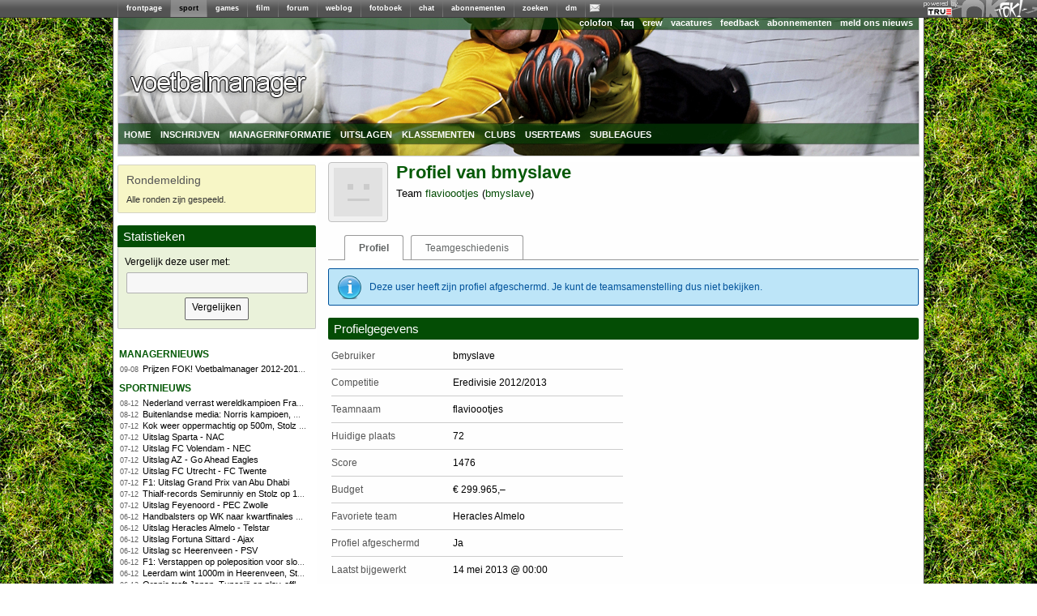

--- FILE ---
content_type: text/html; charset=utf-8
request_url: https://managers.fok.nl/voetbal/2012-2013/profile/id/125525
body_size: 7733
content:
<!DOCTYPE html PUBLIC "-//W3C//DTD XHTML 1.0 Transitional//EN" "http://www.w3.org/TR/xhtml1/DTD/xhtml1-transitional.dtd"><html xmlns="https://www.w3.org/1999/xhtml" xml:lang="nl">
<head>
	<meta http-equiv="Content-Type" content="text/html; charset=utf-8" />
	<meta name="description" content="Speel mee met de Eredivisie 2012/2013 competitie. Laat zien dat jij het beste team kunt samenstellen en maak kans op leuke prijzen.">
  	<title>FOK!Voetbalmanager / Profiel van bmyslave</title>
  	<link rel="SHORTCUT ICON" href="https://i.fokzine.net/templates/forum2009/i/favicon.ico" />
	<link href="https://i.fokzine.net/fp/fp2009/s/min.css?202512091" media="screen" rel="stylesheet" type="text/css" />
<link href="https://i.fokzine.net/fp/fp2009/s/fp2012.css?202512091" media="screen" rel="stylesheet" type="text/css" />
<link href="https://i.fokzine.net/managers/css/jquery.qtip.min.css?202512091" media="screen" rel="stylesheet" type="text/css" />
<link href="https://i.fokzine.net/managers/css/manager.css?202512091" media="screen" rel="stylesheet" type="text/css" />
<link href="https://i.fokzine.net/managers/css/voetbal.css?202512091" media="screen" rel="stylesheet" type="text/css" />
<link href="https://i.fokzine.net/managers/css/prompt.css?202512091" media="screen" rel="stylesheet" type="text/css" /><link rel="stylesheet" href="https://i.fokzine.net/managers/css/jquery-ui.min.css" type="text/css" media="screen" />

<script type="text/javascript" src="https://i.fokzine.net/managers/js/jquery.min.js"></script>
<script type="text/javascript" src="https://i.fokzine.net/managers/js/jquery-ui.min.js"></script>
<script type="text/javascript" src="https://i.fokzine.net/managers/js/jquery-impromptu.min.js?202512091"></script>
<script type="text/javascript" src="https://i.fokzine.net/managers/js/jquery.qtip.min.js?202512091"></script>

<script type="text/javascript" src="https://i.fokzine.net/managers/js/flot/jquery.flot.js"></script>
<!--[if lte IE 8]><script type="text/javascript" src="https://i.fokzine.net/managers/js/flot/excanvas.min.js"></script><![endif]-->
    <script type="text/javascript" src="https://i.fokzine.net/managers/js/manager.js?202512091"></script>
    <script type="text/javascript">
	var BASE_URL = 'http://managers.fok.nl';
	var BASE_DIR = '/voetbal/2012-2013';
	
	$.fn.qtip.defaults.position.my = 'bottom center';
	$.fn.qtip.defaults.position.at = 'top center';
	$.fn.qtip.defaults.style.classes = 'ui-tooltip-light ui-tooltip-shadow';
    </script>
</head>
<body>
<div style="width:100%;background:#606060 url(http://i.fokzine.net/fok/bar/swtb_dark.png);border-bottom:solid 1px #3c3c3c;height:21px;" id="navbar" class="navbar" ><div style="width:100%;height:21px;background:transparent url(http://i.fokzine.net/fok/bar/swtb_sign.png) no-repeat top right;text-align:center;"><table border="0" cellspacing="0" cellpadding="0" style="margin:0 auto;;border:none;background:transparent;border-collapse:collapse;height:21px;overflow:none;width:990px"><tr><td style="padding:0px;"><img height="21" alt="|" src="http://i.fokzine.net/fok/bar/swtb_sep.png" width="1" /></td><td style="padding:0px 10px;;" id="navbar-frontpage"><a  rel="ext" style="color:#ffffff;font-family:Tahoma,sans-serif;font-size:9px;font-weight:bold;text-decoration:none" href="http://frontpage.fok.nl">frontpage</a></td><td style="padding:0px;"><img height="21" alt="|" src="http://i.fokzine.net/fok/bar/swtb_sep.png" width="1" /></td><td style="padding:0px 10px;background-image:url(http://i.fokzine.net/fok/bar/swtb_light.png);" id="navbar-sport"><a  style="color:#000000;font-family:Tahoma,sans-serif;font-size:9px;font-weight:bold;text-decoration:none" href="http://sport.fok.nl">sport</a></td><td style="padding:0px;"><img height="21" alt="|" src="http://i.fokzine.net/fok/bar/swtb_sep.png" width="1" /></td><td style="padding:0px 10px;;" id="navbar-games"><a  rel="ext" style="color:#ffffff;font-family:Tahoma,sans-serif;font-size:9px;font-weight:bold;text-decoration:none" href="http://games.fok.nl">games</a></td><td style="padding:0px;"><img height="21" alt="|" src="http://i.fokzine.net/fok/bar/swtb_sep.png" width="1" /></td><td style="padding:0px 10px;;" id="navbar-film"><a  rel="ext" style="color:#ffffff;font-family:Tahoma,sans-serif;font-size:9px;font-weight:bold;text-decoration:none" href="http://film.fok.nl">film</a></td><td style="padding:0px;"><img height="21" alt="|" src="http://i.fokzine.net/fok/bar/swtb_sep.png" width="1" /></td><td style="padding:0px 10px;;" id="navbar-forum"><a  rel="ext" style="color:#ffffff;font-family:Tahoma,sans-serif;font-size:9px;font-weight:bold;text-decoration:none" href="http://forum.fok.nl">forum</a></td><td style="padding:0px;"><img height="21" alt="|" src="http://i.fokzine.net/fok/bar/swtb_sep.png" width="1" /></td><td style="padding:0px 10px;;" id="navbar-weblog"><a  rel="ext" style="color:#ffffff;font-family:Tahoma,sans-serif;font-size:9px;font-weight:bold;text-decoration:none" href="http://weblog.fok.nl">weblog</a></td><td style="padding:0px;"><img height="21" alt="|" src="http://i.fokzine.net/fok/bar/swtb_sep.png" width="1" /></td><td style="padding:0px 10px;;" id="navbar-fotoboek"><a  rel="ext" style="color:#ffffff;font-family:Tahoma,sans-serif;font-size:9px;font-weight:bold;text-decoration:none" href="http://fotoboek.fok.nl">fotoboek</a></td><td style="padding:0px;"><img height="21" alt="|" src="http://i.fokzine.net/fok/bar/swtb_sep.png" width="1" /></td><td style="padding:0px 10px;;" id="navbar-chat"><a  rel="ext" style="color:#ffffff;font-family:Tahoma,sans-serif;font-size:9px;font-weight:bold;text-decoration:none" href="http://irc.fok.nl">chat</a></td><td style="padding:0px;"><img height="21" alt="|" src="http://i.fokzine.net/fok/bar/swtb_sep.png" width="1" /></td><td style="padding:0px 10px;;" id="navbar-abonnementen"><a  rel="ext" style="color:#ffffff;font-family:Tahoma,sans-serif;font-size:9px;font-weight:bold;text-decoration:none" href="http://shop.fok.nl">abonnementen</a></td><td style="padding:0px;"><img height="21" alt="|" src="http://i.fokzine.net/fok/bar/swtb_sep.png" width="1" /></td><td style="padding:0px 10px;;" id="navbar-zoeken"><a  rel="ext" style="color:#ffffff;font-family:Tahoma,sans-serif;font-size:9px;font-weight:bold;text-decoration:none" href="http://zoeken.fok.nl">zoeken</a></td><td style="padding:0px;"><img height="21" alt="|" src="http://i.fokzine.net/fok/bar/swtb_sep.png" width="1" /></td><td style="padding:0px 10px;;" id="navbar-dm"><a  rel="ext" style="color:#ffffff;font-family:Tahoma,sans-serif;font-size:9px;font-weight:bold;text-decoration:none" href="http://dm.fok.nl">dm</a></td><td style="padding:0px;"><img height="21" alt="|" src="http://i.fokzine.net/fok/bar/swtb_sep.png" width="1" /></td><td style="padding:0px 10px;;" id="navbar-pm"><a  rel="ext" style="color:#ffffff;font-family:Tahoma,sans-serif;font-size:9px;font-weight:bold;text-decoration:none" href="http://messages.fok.nl">
<span style="padding-left:10px;position:relative;" id="pm_icon"><img border="0" style="position:absolute;left:-5px;top:0;" src="http://i.fokzine.net/pm_media/swtb_no_pm.png" alt="(0)" title="Er zijn geen ongelezen berichten"/>&nbsp;</span></a></td><td style="padding:0px;"><img height="21" alt="|" src="http://i.fokzine.net/fok/bar/swtb_sep.png" width="1" /></td><td style="width:100%;">&nbsp;</td></tr></table></div><div style="position:absolute;top:1px;right:98px;"><a href="http://www.true.nl/webhosting/dedicated-server/" title="Dedicated server" rel="external"><img src="http://i.fokzine.net/core/i/true_small_topbar.png" width="42" height="18" alt="Dedicated server" title="FOK! wordt gehost op een dedicated server bij True" style="border:0;"><span style="display:block;height:0;width:0;text-indent:-99999px;overflow:hidden;">Dedicated server</span></a></div></div>
<div id="pageholder">
	<div id="centerfier" >
        <div id="container">
            <div id="top_holder">
            	<div id="top_edge">
            		                    <ul id="top_right_menu">
                        <li><a href="https://sport.fok.nl/page/colofon">colofon</a></li>
                        <li><a href="https://sport.fok.nl/faq">faq</a></li>
                        <li><a href="https://sport.fok.nl/crew">crew</a></li>
                        <li><a href="https://sport.fok.nl/page/vacatures">vacatures</a></li>
                        <li><a href="https://messages.fok.nl/compose.php?to=FOKmanagers">feedback</a></li>
                        <li><a href="https://www.fok.nl/shop/abonnementen.php">abonnementen</a></li>
			<li><a href="https://sport.fok.nl/submit/form">meld ons nieuws</a></li>
                    </ul>
                </div>
                <a id="adlink" href=""><img src="https://i.fokzine.net/fp/fp2009/i/transp.gif" /></a>
                <ul class="dropdown" id="top_bottom_menu">
                    <li><a href="/voetbal/2012-2013" title="index">home</a>
                        <ul>
                            <li><a href="/archive">manageroverzicht</a></li>
                        </ul>
                    </li>
                                        <li><a href="/voetbal/2012-2013/aanmelden">inschrijven</a></li>
                            			<li><a href="/voetbal/2012-2013/speluitleg">managerinformatie</a>
        				<ul>
        					<li><a href="/voetbal/2012-2013/speluitleg">speluitleg</a></li>
        					<li><a href="/voetbal/2012-2013/puntentelling">puntentelling</a></li>
							<li><a href="/voetbal/2012-2013/ronden">ronden</a></li>
                                    					<li><a href="/voetbal/2012-2013/prijzen">prijzen</a></li>
                                    					<li><a href="/voetbal/2012-2013/faq">FAQ</a></li>
        					<li><a href="/voetbal/2012-2013/regels">regels</a></li>
        					<li><a href="/voetbal/2012-2013/policy">policy</a></li>
        				</ul>
        			</li>
        			        			<li><a href="/voetbal/2012-2013/uitslag">uitslagen</a>
        				<ul>
        					<li><a href="/voetbal/2012-2013/uitslag">uitslagen</a></li>
        					<li><a href="/voetbal/2012-2013/statistieken/klassement/type/team">scoreoverzicht spelers</a></li>
        				</ul>
        			</li>
        			<li><a href="/voetbal/2012-2013/statistieken/klassement/type/userteam">klassementen</a>
        				<ul>
							<li><a href="/voetbal/2012-2013/statistieken/klassement/type/userteam">userteams</a></li>
							<li><a href="/voetbal/2012-2013/statistieken/klassement/type/subleague">subleagues</a></li>
        				</ul>
        			</li>
        			<li><a href="/voetbal/2012-2013/teams">clubs</a></li>
        			<li><a href="/voetbal/2012-2013/userteams">userteams</a></li>
        			<li><a href="/voetbal/2012-2013/subleagues">subleagues</a>
        				<ul>
        					<li><a href="/voetbal/2012-2013/subleagues">overzicht</a></li>
        					        				</ul>
        			</li>
        			                </ul>
            </div>
            <div id="tracker_left">
<div class="tracker_msg">
    <h1>Rondemelding</h1>
    <div>Alle ronden zijn gespeeld.</div>
</div><div class="page_index_header box_header"><h1>Statistieken</h1></div>
<div class="page_index_center box" id="searchbox">
<form action="https://managers.fok.nl/voetbal/2012-2013/compare/search/type/user/" method="post">
    <p>Vergelijk deze user met:</p>
    <input type="text" size="33" name="search" class="search autocomplete">
    <input type="submit" value="Vergelijken">
<input type="hidden" name="ids[]" value="125525">    
</form>
<script type="text/javascript">
var searchCache = {},lastXhr;
$("#searchbox .autocomplete").autocomplete({
	minLength: 2,
	source: function(request, response) {
		var term = request.term;
		if (term in searchCache) {
			response(searchCache[term]);
			return;
		}

		lastXhr = $.getJSON("http://managers.fok.nl/voetbal/2012-2013/compare/ajax/type/user/", request, function( data, status, xhr) {
			searchCache[term] = data;
			if (xhr === lastXhr) {
				response(data);
			}
		});
	}
});
</script>
</div>
                <ul class="draglist">          
                    <li id="li1_1">
    <div id="ut_managernieuws" class="updatetrackers_tracker">
        <div class="menu_title_left">
            <a class="ut_title" href="http://sport.fok.nl/nieuws/list">managernieuws</a>
            <span class="resize" id="resize_managernieuws" style="margin-top:4px">
                                            </span>
        </div>
        <div class="trackerBlockBG">
                	<span id="nieuws_hl_0" class="resizeable">
                <span class="trackerItems">
                    <span class="trackerTime">09-08</span>&nbsp;&nbsp;
                    <a class="aTracker" href="/voetbal/2012-2013/index/managernews/compid/18/postid/115" title="Prijzen FOK! Voetbalmanager 2012-2013 al bekend. ">Prijzen FOK! Voetbalmanager 2012-2013 al bekend. </a>
                </span>

                <br class="trackerItems" />
            </span>
                </div>
    </div>
</li><li id="li1_2">
    <div id="ut_sportnieuws" class="updatetrackers_tracker">
        <div class="menu_title_left">
            <a class="ut_title" href="http://sport.fok.nl/nieuws/list">sportnieuws</a>
            <span class="resize" id="resize_sportnieuws" style="margin-top:4px">
                                                <a href="http://rss.fok.nl/feeds/sport" target="_blank"><img src="http://i.fokzine.net/fp/fp2009/i/rsssmall.png" alt="rss" title="rss-feed van deze headlines"></a>
                            </span>
        </div>
        <div class="trackerBlockBG">
                	<span id="nieuws_hl_0" class="resizeable">
                <span class="trackerItems">
                    <span class="trackerTime">08-12</span>&nbsp;&nbsp;
                    <a class="aTracker" href="http://fok.nl/887292" title="Nederland verrast wereldkampioen Frankrijk en pakt groepswinst op WK handbal">Nederland verrast wereldkampioen Frankrijk en pakt groepswinst op WK handbal</a>
                </span>

                <br class="trackerItems" />
            </span>
                	<span id="nieuws_hl_1" class="resizeable">
                <span class="trackerItems">
                    <span class="trackerTime">08-12</span>&nbsp;&nbsp;
                    <a class="aTracker" href="http://fok.nl/887275" title="Buitenlandse media: Norris kampioen, maar Verstappen de allerbeste">Buitenlandse media: Norris kampioen, maar Verstappen de allerbeste</a>
                </span>

                <br class="trackerItems" />
            </span>
                	<span id="nieuws_hl_2" class="resizeable">
                <span class="trackerItems">
                    <span class="trackerTime">07-12</span>&nbsp;&nbsp;
                    <a class="aTracker" href="http://fok.nl/887268" title="Kok weer oppermachtig op 500m, Stolz rijdt derde baanrecord in Thialf">Kok weer oppermachtig op 500m, Stolz rijdt derde baanrecord in Thialf</a>
                </span>

                <br class="trackerItems" />
            </span>
                	<span id="nieuws_hl_3" class="resizeable">
                <span class="trackerItems">
                    <span class="trackerTime">07-12</span>&nbsp;&nbsp;
                    <a class="aTracker" href="http://fok.nl/887267" title="Uitslag Sparta - NAC">Uitslag Sparta - NAC</a>
                </span>

                <br class="trackerItems" />
            </span>
                	<span id="nieuws_hl_4" class="resizeable">
                <span class="trackerItems">
                    <span class="trackerTime">07-12</span>&nbsp;&nbsp;
                    <a class="aTracker" href="http://fok.nl/887266" title="Uitslag FC Volendam - NEC">Uitslag FC Volendam - NEC</a>
                </span>

                <br class="trackerItems" />
            </span>
                	<span id="nieuws_hl_5" class="resizeable">
                <span class="trackerItems">
                    <span class="trackerTime">07-12</span>&nbsp;&nbsp;
                    <a class="aTracker" href="http://fok.nl/887265" title="Uitslag AZ - Go Ahead Eagles ">Uitslag AZ - Go Ahead Eagles </a>
                </span>

                <br class="trackerItems" />
            </span>
                	<span id="nieuws_hl_6" class="resizeable">
                <span class="trackerItems">
                    <span class="trackerTime">07-12</span>&nbsp;&nbsp;
                    <a class="aTracker" href="http://fok.nl/887264" title="Uitslag FC Utrecht - FC Twente ">Uitslag FC Utrecht - FC Twente </a>
                </span>

                <br class="trackerItems" />
            </span>
                	<span id="nieuws_hl_7" class="resizeable">
                <span class="trackerItems">
                    <span class="trackerTime">07-12</span>&nbsp;&nbsp;
                    <a class="aTracker" href="http://fok.nl/887263" title="F1: Uitslag Grand Prix van Abu Dhabi">F1: Uitslag Grand Prix van Abu Dhabi</a>
                </span>

                <br class="trackerItems" />
            </span>
                	<span id="nieuws_hl_8" class="resizeable">
                <span class="trackerItems">
                    <span class="trackerTime">07-12</span>&nbsp;&nbsp;
                    <a class="aTracker" href="http://fok.nl/887261" title="Thialf-records Semirunniy en Stolz op 10km en 1000m, Beune wint weer 1500m in World Cup">Thialf-records Semirunniy en Stolz op 10km en 1000m, Beune wint weer 1500m in World Cup</a>
                </span>

                <br class="trackerItems" />
            </span>
                	<span id="nieuws_hl_9" class="resizeable">
                <span class="trackerItems">
                    <span class="trackerTime">07-12</span>&nbsp;&nbsp;
                    <a class="aTracker" href="http://fok.nl/887252" title="Uitslag Feyenoord - PEC Zwolle">Uitslag Feyenoord - PEC Zwolle</a>
                </span>

                <br class="trackerItems" />
            </span>
                	<span id="nieuws_hl_10" class="resizeable">
                <span class="trackerItems">
                    <span class="trackerTime">06-12</span>&nbsp;&nbsp;
                    <a class="aTracker" href="http://fok.nl/887251" title="Handbalsters op WK naar kwartfinales na ruime zege op Polen">Handbalsters op WK naar kwartfinales na ruime zege op Polen</a>
                </span>

                <br class="trackerItems" />
            </span>
                	<span id="nieuws_hl_11" class="resizeable">
                <span class="trackerItems">
                    <span class="trackerTime">06-12</span>&nbsp;&nbsp;
                    <a class="aTracker" href="http://fok.nl/887250" title="Uitslag Heracles Almelo - Telstar">Uitslag Heracles Almelo - Telstar</a>
                </span>

                <br class="trackerItems" />
            </span>
                	<span id="nieuws_hl_12" class="resizeable">
                <span class="trackerItems">
                    <span class="trackerTime">06-12</span>&nbsp;&nbsp;
                    <a class="aTracker" href="http://fok.nl/887249" title="Uitslag Fortuna Sittard - Ajax">Uitslag Fortuna Sittard - Ajax</a>
                </span>

                <br class="trackerItems" />
            </span>
                	<span id="nieuws_hl_13" class="resizeable">
                <span class="trackerItems">
                    <span class="trackerTime">06-12</span>&nbsp;&nbsp;
                    <a class="aTracker" href="http://fok.nl/887248" title="Uitslag sc Heerenveen - PSV">Uitslag sc Heerenveen - PSV</a>
                </span>

                <br class="trackerItems" />
            </span>
                	<span id="nieuws_hl_14" class="resizeable">
                <span class="trackerItems">
                    <span class="trackerTime">06-12</span>&nbsp;&nbsp;
                    <a class="aTracker" href="http://fok.nl/887247" title="F1: Verstappen op poleposition voor slotrace">F1: Verstappen op poleposition voor slotrace</a>
                </span>

                <br class="trackerItems" />
            </span>
                	<span id="nieuws_hl_15" class="resizeable">
                <span class="trackerItems">
                    <span class="trackerTime">06-12</span>&nbsp;&nbsp;
                    <a class="aTracker" href="http://fok.nl/887243" title="Leerdam wint 1000m in Heerenveen, Stolz rijdt baanrecord Nuis uit de boeken">Leerdam wint 1000m in Heerenveen, Stolz rijdt baanrecord Nuis uit de boeken</a>
                </span>

                <br class="trackerItems" />
            </span>
                	<span id="nieuws_hl_16" class="resizeable">
                <span class="trackerItems">
                    <span class="trackerTime">06-12</span>&nbsp;&nbsp;
                    <a class="aTracker" href="http://fok.nl/887239" title="Oranje treft Japan, Tunesië en play-offland op WK voetal 2026">Oranje treft Japan, Tunesië en play-offland op WK voetal 2026</a>
                </span>

                <br class="trackerItems" />
            </span>
                	<span id="nieuws_hl_17" class="resizeable">
                <span class="trackerItems">
                    <span class="trackerTime">02-12</span>&nbsp;&nbsp;
                    <a class="aTracker" href="http://fok.nl/887161" title="Uitslag Ajax - FC Groningen">Uitslag Ajax - FC Groningen</a>
                </span>

                <br class="trackerItems" />
            </span>
                	<span id="nieuws_hl_18" class="resizeable">
                <span class="trackerItems">
                    <span class="trackerTime">30-11</span>&nbsp;&nbsp;
                    <a class="aTracker" href="http://fok.nl/887116" title="Ajax - FC Groningen gestaakt na hevig vuurwerk">Ajax - FC Groningen gestaakt na hevig vuurwerk</a>
                </span>

                <br class="trackerItems" />
            </span>
                	<span id="nieuws_hl_19" class="resizeable">
                <span class="trackerItems">
                    <span class="trackerTime">30-11</span>&nbsp;&nbsp;
                    <a class="aTracker" href="http://fok.nl/887115" title="Uitslag FC Twente - AZ">Uitslag FC Twente - AZ</a>
                </span>

                <br class="trackerItems" />
            </span>
                </div>
    </div>
</li><li>
    <div class="updatetrackers_tracker">
        <div class="menu_title_left">
            <a class="ut_title" href="#">Laatste updates</a>
            <span class="resize" style="margin-top:4px"></span>
        </div>
        <div class="trackerBlockBG">
                	<span class="resizeable">
                <span class="trackerItems">
                    <span class="trackerTime">05-05</span>&nbsp;&nbsp;
                    <a class="aTracker" href="/voetbal/2012-2013/geschiedenis/145596" title="Bekijk de teamgeschiedenis van 'katipunan2013'">
                    katipunan2013 (manfred1966)</a>
                                    </span>
                <br class="trackerItems" />
            </span>
                	<span class="resizeable">
                <span class="trackerItems">
                    <span class="trackerTime">05-05</span>&nbsp;&nbsp;
                    <a class="aTracker" href="/voetbal/2012-2013/geschiedenis/51130" title="Bekijk de teamgeschiedenis van 'dream-team'">
                    dream-team (de-hunter)</a>
                                    </span>
                <br class="trackerItems" />
            </span>
                	<span class="resizeable">
                <span class="trackerItems">
                    <span class="trackerTime">05-05</span>&nbsp;&nbsp;
                    <a class="aTracker" href="/voetbal/2012-2013/geschiedenis/20343" title="Bekijk de teamgeschiedenis van 'SnuggLe&#039;s Superboeren'">
                    SnuggLe&#039;s Superboeren (SnuggLe)</a>
                                    </span>
                <br class="trackerItems" />
            </span>
                	<span class="resizeable">
                <span class="trackerItems">
                    <span class="trackerTime">05-05</span>&nbsp;&nbsp;
                    <a class="aTracker" href="/voetbal/2012-2013/geschiedenis/43642" title="Bekijk de teamgeschiedenis van 'Bayself'">
                    Bayself (Bayswater)</a>
                                    </span>
                <br class="trackerItems" />
            </span>
                	<span class="resizeable">
                <span class="trackerItems">
                    <span class="trackerTime">05-05</span>&nbsp;&nbsp;
                    <a class="aTracker" href="/voetbal/2012-2013/geschiedenis/294556" title="Bekijk de teamgeschiedenis van 'Stinky United (revised)'">
                    Stinky United (revised) (Snofroe)</a>
                    <img style="margin-right: 2px;margin-right:2px;height: 10px;width:10px;display:inline" title="Dit profiel is afgeschermd" src="https://i.fokzine.net/managers/images/locked.png">                </span>
                <br class="trackerItems" />
            </span>
                	<span class="resizeable">
                <span class="trackerItems">
                    <span class="trackerTime">05-05</span>&nbsp;&nbsp;
                    <a class="aTracker" href="/voetbal/2012-2013/geschiedenis/56930" title="Bekijk de teamgeschiedenis van 'Wazaa FC'">
                    Wazaa FC (Wazaa)</a>
                                    </span>
                <br class="trackerItems" />
            </span>
                	<span class="resizeable">
                <span class="trackerItems">
                    <span class="trackerTime">05-05</span>&nbsp;&nbsp;
                    <a class="aTracker" href="/voetbal/2012-2013/geschiedenis/352376" title="Bekijk de teamgeschiedenis van 'Voetbalmanager1'">
                    Voetbalmanager1 (voetbalmanager2)</a>
                                    </span>
                <br class="trackerItems" />
            </span>
                	<span class="resizeable">
                <span class="trackerItems">
                    <span class="trackerTime">04-05</span>&nbsp;&nbsp;
                    <a class="aTracker" href="/voetbal/2012-2013/geschiedenis/98398" title="Bekijk de teamgeschiedenis van 'FC Staub'">
                    FC Staub (Supersteef)</a>
                    <img style="margin-right: 2px;margin-right:2px;height: 10px;width:10px;display:inline" title="Dit profiel is afgeschermd" src="https://i.fokzine.net/managers/images/locked.png">                </span>
                <br class="trackerItems" />
            </span>
                	<span class="resizeable">
                <span class="trackerItems">
                    <span class="trackerTime">04-05</span>&nbsp;&nbsp;
                    <a class="aTracker" href="/voetbal/2012-2013/geschiedenis/66090" title="Bekijk de teamgeschiedenis van 'YoshiTroopOog'">
                    YoshiTroopOog (MSNMGH)</a>
                                    </span>
                <br class="trackerItems" />
            </span>
                	<span class="resizeable">
                <span class="trackerItems">
                    <span class="trackerTime">04-05</span>&nbsp;&nbsp;
                    <a class="aTracker" href="/voetbal/2012-2013/geschiedenis/352267" title="Bekijk de teamgeschiedenis van 'Real Ronline'">
                    Real Ronline (Ronline1977)</a>
                                    </span>
                <br class="trackerItems" />
            </span>
                	<span class="resizeable">
                <span class="trackerItems">
                    <span class="trackerTime">04-05</span>&nbsp;&nbsp;
                    <a class="aTracker" href="/voetbal/2012-2013/geschiedenis/340265" title="Bekijk de teamgeschiedenis van 'FCJapie'">
                    FCJapie (Knock-out-Mutant)</a>
                                    </span>
                <br class="trackerItems" />
            </span>
                	<span class="resizeable">
                <span class="trackerItems">
                    <span class="trackerTime">04-05</span>&nbsp;&nbsp;
                    <a class="aTracker" href="/voetbal/2012-2013/geschiedenis/139508" title="Bekijk de teamgeschiedenis van 'EvEs0r FC'">
                    EvEs0r FC (EvEs0r)</a>
                    <img style="margin-right: 2px;margin-right:2px;height: 10px;width:10px;display:inline" title="Dit profiel is afgeschermd" src="https://i.fokzine.net/managers/images/locked.png">                </span>
                <br class="trackerItems" />
            </span>
                	<span class="resizeable">
                <span class="trackerItems">
                    <span class="trackerTime">04-05</span>&nbsp;&nbsp;
                    <a class="aTracker" href="/voetbal/2012-2013/geschiedenis/352428" title="Bekijk de teamgeschiedenis van 'FC Las Fresas'">
                    FC Las Fresas (LaFresa)</a>
                                    </span>
                <br class="trackerItems" />
            </span>
                	<span class="resizeable">
                <span class="trackerItems">
                    <span class="trackerTime">03-05</span>&nbsp;&nbsp;
                    <a class="aTracker" href="/voetbal/2012-2013/geschiedenis/313230" title="Bekijk de teamgeschiedenis van 'FC Lutjebroek'">
                    FC Lutjebroek (burnham)</a>
                    <img style="margin-right: 2px;margin-right:2px;height: 10px;width:10px;display:inline" title="Dit profiel is afgeschermd" src="https://i.fokzine.net/managers/images/locked.png">                </span>
                <br class="trackerItems" />
            </span>
                	<span class="resizeable">
                <span class="trackerItems">
                    <span class="trackerTime">03-05</span>&nbsp;&nbsp;
                    <a class="aTracker" href="/voetbal/2012-2013/geschiedenis/339684" title="Bekijk de teamgeschiedenis van 'NelisFC'">
                    NelisFC (Nelis89)</a>
                    <img style="margin-right: 2px;margin-right:2px;height: 10px;width:10px;display:inline" title="Dit profiel is afgeschermd" src="https://i.fokzine.net/managers/images/locked.png">                </span>
                <br class="trackerItems" />
            </span>
                </div>
    </div>
</li>                </ul>
                
            </div>       
            <div id="content_holder" class="content_full">
        		<div id="leaderboard">
    				<script type="text/javascript"><!--
    				google_ad_client = "pub-2528871629200530";
    				/* foksport 728x90, gemaakt 22-12-09 */
    				google_ad_slot = "3639880053";
    				google_ad_width = 728;
    				google_ad_height = 90;
    				//-->
    				</script>
     				
    			</div>   			
            	<div id="content_main"><div class="profileHeaderWrapper">
    <div class="profilePictureWrapper"><img class="profilePicture" src="http://i.fokzine.net/templates/forum2009/i/noiconn.png"></div>
    <div class="profileHeader">
        <h1>Profiel van bmyslave</h1>
        <span>Team <a href="/voetbal/2012-2013/profile/id/125525">flavioootjes</a> (<a href="http://forum.fok.nl/user/profile/125525">bmyslave</a>)</span>
    </div>
</div>
<div class="profileTabs">
    <ul>
        <li class="active"><a href="/voetbal/2012-2013/profile/id/125525">Profiel</a></li>
                <li><a href="/voetbal/2012-2013/geschiedenis/125525">Teamgeschiedenis</a></li>
            </ul>
</div><div class="messageBox infoMsg">Deze user heeft zijn profiel afgeschermd. Je kunt de teamsamenstelling dus niet bekijken.</div><div class="page_index_header"><h1>Profielgegevens</h1></div>
<div class="page_index_center">	
    <div class="infoColumn">
    	<table class="profile profileData">
    		<colgroup><col width=150px"/><col /></colgroup>
    		<tr>
    			<td class="spec">Gebruiker</td>
    			<td>bmyslave    			    			</td>
    		</tr>
    		<tr>
    			<td>Competitie</td>
    			<td>Eredivisie 2012/2013</td>
    		</tr>
    		<tr>
    			<td>Teamnaam</td>
    			<td>flavioootjes</td>
    		</tr>
    		<tr>
    			<td>Huidige plaats</td>
    			<td>72</td>
    		</tr>					
    		<tr>
    			<td>Score</td>
    			<td>1476</td>
    		</tr>
    		<tr>		
    			<td>Budget</td>
    			<td>&euro;&nbsp;299.965,&#8211;</td>
    		</tr>
    		<tr>		
    			<td>Favoriete team</td>
    			<td>Heracles Almelo</td>
    		</tr>
    		<tr>
    			<td>Profiel afgeschermd</td>
    			<td>Ja</td>
    		</tr>
    		<tr>
    			<td>Laatst bijgewerkt</td>
    			<td>14 mei 2013 @ 00:00</td>
    		</tr>
    		
        	</table>	
    </div>
	<div style="clear:both"> </div>
</div>	
<div class="page_index_header"><h1>Statistieken</h1></div>
<div class="page_index_center"><h3 id="rankChartTitle" class="flotChartTitle">Plaats per ronde</h3>
<div id="rankChart" class="flotChart" style="width:100%;height:250px;"></div>
<script type="text/javascript">
initChart("#rankChart", [{"label":"bmyslave","data":[[1,"274"],[2,"207"],[3,"132"],[4,"137"],[5,"100"],[6,"119"],[7,"129"],[8,"129"],[9,"113"],[10,"88"],[11,"76"],[12,"79"],[13,"81"],[14,"80"],[15,"80"],[16,"72"],[17,"72"]],"lines":{"show":true},"points":{"show":true}}], {"yaxis":{"minTickSize":"1","tickFormatter":function (tick) { return (tick).toFixed(0); },"transform":function (v) { return -v; },"inverseTransform":function (v) { return -v; }}});
</script><script type="text/javascript">bindMouseoverToXAxis("rankChart",[null,"Speelronde 1\/2","Speelronde 3\/4","Speelronde 5\/6","Speelronde 7\/8","Speelronde 9\/10","Speelronde 11\/12","Speelronde 13\/14","Speelronde 15\/16","Speelronde 17\/18","Speelronde 19\/20","Speelronde 21\/22","Speelronde 23\/24","Speelronde 25\/26","Speelronde 27\/28","Speelronde 29\/30","Speelronde 31\/32","Speelronde 33\/34"])</script><h3 id="budgetChartTitle" class="flotChartTitle">Budget per ronde</h3>
<div id="budgetChart" class="flotChart currencyChart" style="width:100%;height:250px;"></div>
<script type="text/javascript">
initChart("#budgetChart", [{"label":"bmyslave","data":[[1,"100000"],[2,"9545"],[3,"484045"],[4,"202439"],[5,"104939"],[6,"90414"],[7,"545414"],[8,"237931"],[9,"5435"],[10,"52646"],[11,"375659"],[12,"10085"],[13,"91323"],[14,"209846"],[15,"37439"],[16,"693939"],[17,"299965"]],"lines":{"show":true},"points":{"show":true}}], {"yaxis":{"tickFormatter":currencyFormatterShort}});
</script><script type="text/javascript">bindMouseoverToXAxis("budgetChart",[null,"Speelronde 1\/2","Speelronde 3\/4","Speelronde 5\/6","Speelronde 7\/8","Speelronde 9\/10","Speelronde 11\/12","Speelronde 13\/14","Speelronde 15\/16","Speelronde 17\/18","Speelronde 19\/20","Speelronde 21\/22","Speelronde 23\/24","Speelronde 25\/26","Speelronde 27\/28","Speelronde 29\/30","Speelronde 31\/32","Speelronde 33\/34"])</script><h3 id="roundscoreChartTitle" class="flotChartTitle">Score per ronde</h3>
<div id="roundscoreChart" class="flotChart" style="width:100%;height:250px;"></div>
<script type="text/javascript">
initChart("#roundscoreChart", [{"label":"bmyslave","data":[[1,"32"],[2,"73"],[3,"87"],[4,"58"],[5,"88"],[6,"70"],[7,"76"],[8,"77"],[9,"90"],[10,"86"],[11,"93"],[12,"93"],[13,"125"],[14,"124"],[15,"101"],[16,"117"],[17,"86"]],"lines":{"show":true},"points":{"show":true}}], []);
</script><script type="text/javascript">bindMouseoverToXAxis("roundscoreChart",[null,"Speelronde 1\/2","Speelronde 3\/4","Speelronde 5\/6","Speelronde 7\/8","Speelronde 9\/10","Speelronde 11\/12","Speelronde 13\/14","Speelronde 15\/16","Speelronde 17\/18","Speelronde 19\/20","Speelronde 21\/22","Speelronde 23\/24","Speelronde 25\/26","Speelronde 27\/28","Speelronde 29\/30","Speelronde 31\/32","Speelronde 33\/34"])</script><h3 id="totalscoreChartTitle" class="flotChartTitle">Totaalscore</h3>
<div id="totalscoreChart" class="flotChart" style="width:100%;height:250px;"></div>
<script type="text/javascript">
initChart("#totalscoreChart", [{"label":"bmyslave","data":[[1,"32"],[2,"105"],[3,"192"],[4,"250"],[5,"338"],[6,"408"],[7,"484"],[8,"561"],[9,"651"],[10,"737"],[11,"830"],[12,"923"],[13,"1048"],[14,"1172"],[15,"1273"],[16,"1390"],[17,"1476"]],"lines":{"show":true},"points":{"show":true}}], []);
</script><script type="text/javascript">bindMouseoverToXAxis("totalscoreChart",[null,"Speelronde 1\/2","Speelronde 3\/4","Speelronde 5\/6","Speelronde 7\/8","Speelronde 9\/10","Speelronde 11\/12","Speelronde 13\/14","Speelronde 15\/16","Speelronde 17\/18","Speelronde 19\/20","Speelronde 21\/22","Speelronde 23\/24","Speelronde 25\/26","Speelronde 27\/28","Speelronde 29\/30","Speelronde 31\/32","Speelronde 33\/34"])</script><ul class="chartMenu" style="margin: 0 auto;text-align:center"><script type="text/javascript">showChart("rankChart");</script><li class="active"><a onclick="showChart('rankChart', this);return false;">Plaats per ronde</a></li><li><a onclick="showChart('budgetChart', this);return false;">Budget per ronde</a></li><li><a onclick="showChart('roundscoreChart', this);return false;">Score per ronde</a></li><li><a onclick="showChart('totalscoreChart', this);return false;">Totaalscore</a></li></ul></div><div class="page_index_header"><h1>Competities waaraan bmyslave meedoet</h1></div>
<div class="page_index_center">	
	<table class="profile">
		<colgroup><col width="80px"/><col></colgroup>
		<tr>
			<th>Sport</th>
			<th>Competities</th>
		</tr>	
		<tr><td>Voetbal</td><td><a href="/voetbal/2022-2023/profile/id/125525">Eredivisie 2022/2023</a>, <a href="/voetbal/2021-2022/profile/id/125525">Eredivisie 2021/2022</a>, <a href="/voetbal/2020-2021/profile/id/125525">Eredivisie 2020/2021</a>, <a href="/voetbal/2019-2020/profile/id/125525">Eredivisie 2019/2020</a>, <a href="/voetbal/2018-2019/profile/id/125525">Eredivisie 2018/2019</a>, <a href="/voetbal/2017-2018/profile/id/125525">Eredivisie 2017/2018</a>, <a href="/voetbal/2016-2017/profile/id/125525">Eredivisie 2016/2017</a>, <a href="/voetbal/2015-2016/profile/id/125525">Eredivisie 2015/2016</a>, <a href="/voetbal/2014-2015/profile/id/125525">Eredivisie 2014/2015</a>, <a href="/voetbal/2013-2014/profile/id/125525">Eredivisie 2013/2014</a>, <a href="/voetbal/2012-2013/profile/id/125525">Eredivisie 2012/2013</a>, <a href="/voetbal/2011-2012/profile/id/125525">Eredivisie 2011/2012</a>, <a href="/voetbal/2010-2011/profile/id/125525">Eredivisie 2010/2011</a>, <a href="/voetbal/vbl2010/profile/id/125525">Eredivisie 2010</a></td></tr><tr><td>F1</td><td><a href="/f1/f1-2022/profile/id/125525">F1-manager 2022</a>, <a href="/f1/f1-2021/profile/id/125525">F1-manager 2021</a>, <a href="/f1/f1-2020/profile/id/125525">F1-manager 2020</a>, <a href="/f1/f1-2019/profile/id/125525">F1-manager 2019</a>, <a href="/f1/f1-2018/profile/id/125525">F1-manager 2018</a>, <a href="/f1/f1-2017/profile/id/125525">F1-manager 2017</a>, <a href="/f1/f1-2016/profile/id/125525">F1-manager 2016</a>, <a href="/f1/f1-2015/profile/id/125525">F1-manager 2015</a>, <a href="/f1/f1-2014/profile/id/125525">F1-manager 2014</a>, <a href="/f1/f1-2013/profile/id/125525">F1-manager 2013</a>, <a href="/f1/f1-2012/profile/id/125525">F1-manager 2012</a>, <a href="/f1/f1-2011/profile/id/125525">F1-manager 2011</a>, <a href="/f1/f1-2010/profile/id/125525">F1-manager 2010</a></td></tr> 
	</table> 
</div></div>
                <div id="content_right"></div>
                <div style="clear: both;"></div>
            </div>
            <br /><br />
            <div class="footers">
                <a style="border:0px;margin:20px;display:inline;float:left;" href="https://true.nl" target="_blank"><img src="https://i.fokzine.net/fp/fp2009/i/true.gif" alt="True" /></a>
                <!--
                <a style="border:0px;margin:0px 20px;display:inline;float:left;" href="http://www.slamtv.nl/" target="_blank"><img src="http://images.fok.nl/ads/games/gwp_120x60_url_01.gif" style="border:0;margin-top:10px;margin-bottom:10px;"></a>
                -->
                <span style="float:right;"><img src="https://i.fokzine.net/fp/fp2009/i/highpipe.png" width="1" height="60" style="border:0px;margin:20px;margin-top:0px;margin-bottom:0px;display:inline;float:left;">
                <span style="margin:20px;margin-top:10px;display:inline;float:left;padding-top:14px;color:#808080;font-size:11px;font-weight:normal">FOK.NL&nbsp;&nbsp;|&nbsp;&nbsp;<a href="https://frontpage.fok.nl/page/voorwaarden">algemene voorwaarden</a></span></span>
            
			
			    <!--googleoff: all-->
		<div class="credits_text" style="color:#888;margin-top:90px;clear:both;-moz-column-count:6;-webkit-column-count:6; column-count:6; text-align:justify;padding:2px 5px;font-size:9px;" class="banner advertisement copyright">DANK, LICENTIE EN AUTEURSRECHT: VORMGEVING EN INHOUD &copy; FOK INTERNET SITES 1999-2025 - 
 GRAFISCH ONTWERP DOOR DANNY - KOFFIE EN GEZELLIGHEID DOOR YVONNE, KOEKJES MET LIEFDE GEBAKKEN DOOR KNORRETJE, TOMELOZE INZET DOOR ITEEJER, ONVOORWAARDELIJKE LIEFDE DOOR JAYDEN EN ALICIA, DEVELOPMENT OVERZIEN ALS EEN BAAS DOOR BREULS. 
  DE BRONCODE VAN FOK! IS GEHEEL BELANGELOOS BESCHIKBAAR GESTELD AAN, EN ONTWIKKELD VOOR FOK! DOOR BREULS, ZOEM, THE_TERMINATOR, ROONAAN, JUICYHIL, LIGHT, FAUX., FYAH, KNUT, RICKMANS, STEPHAN SCHMIDT, AIDAN LISTER, TOM BUSKENS, DVZ, HMAIL, HIGHLANDER EN DANNY (VERGETEN JE TE VERMELDEN? LAAT HET WETEN!), WAARVOOR DANK! - FOK! MAAKT ONDER MEER GEBRUIK VAN JQUERY, JQUERYUI, JWPLAYER, YUI, FANCYBOX, JGROWL, PHP, MYSQL, DBSIGHT, ANP, NOVUM, ZOOM.IN, PROSHOTS, FILMTOTAAL, WEERONLINE, KNMI, GAMEWALLPAPERS.COM, WEBADS, GOOGLEAP - HOSTING DOOR TRUE - FOK! BEDANKT ALLE VRIJWILLIGERS DIE FOK! MOGELIJK MAKEN EN ZICH GEHEEL BELANGELOOS INZETTEN VOOR DE TOFSTE SITE EN MEEST SOCIALE COMMUNITY VAN NEDERLAND - UITZONDERING OP VOORGAANDE ZIJN DELEN VAN DE BRONCODE DIE DOOR GLOWMOUSE VOOR FOK! ZIJN GESCHREVEN. GLOWMOUSE BEHOUDT INTELLECTUEEL EIGENDOM VAN DIE CODE EN DEZE CODE WORDT IN LICENTIE DOOR FOK! GEBRUIKT. - ZIE DE ALGEMENE VOORWAARDEN VOOR ONZE ALGEMENE VOORWAARDEN - ZIJN WE JE VERGETEN? MAIL OF MELD HET EVEN IN FB!
	</div>
	<!--googleon: all-->
			
			
			</div>
            
            <div id="skyscraper">
				<script type="text/javascript"><!--
					google_ad_client = "pub-2528871629200530";
					/* 120x600, gemaakt 23-7-09 */
					google_ad_slot = "3197839208";
					google_ad_width = 120;
					google_ad_height = 600;
					//-->
					</script>
					<!--<script type="text/javascript"
					src="http://pagead2.googlesyndication.com/pagead/show_ads.js">
				</script>-->
            </div>
		</div>
	</div>
</div>
<script type="text/javascript">
$(document).ready(function() {
	$(".qtooltip[title]").qtip();
});
</script>
<script type="text/javascript">
	var gaJsHost = (("https:" == document.location.protocol) ? "https://ssl." : "http://www.");
	document.write(unescape("%3Cscript src='" + gaJsHost + "google-analytics.com/ga.js' type='text/javascript'%3E%3C/script%3E"));
	</script>
	<script type="text/javascript">
	try {
	var pageTracker = _gat._getTracker("UA-780335-10");
	pageTracker._trackPageview();
	} catch(err) {}
</script>
</body>
</html>


--- FILE ---
content_type: text/css
request_url: https://i.fokzine.net/managers/css/voetbal.css?202512091
body_size: 607
content:
/* Voetbal specifiek */
body,html{ 
	background:url(../images/voetbal/gras.jpg) repeat;
}

#top_holder {
	background-image: url(../images/voetbal/header.jpg); 
}

div.itemFooter span {
	background-color: #044D05 !important;
}

#top_bottom_menu li a:hover {
	background: none !important;
}

#top_bottom_menu li ul li a:hover {
	background: #044D05 !important;
}

#roundInfo, #TM_Overview, #searchbox {
	background-color: #EAF2DA !important; 
}

#top_edge, #top_edge a,.dropdown li a, .dropdown li a:hover, .dropdown li a:visited, .dropdown li a:active {
	color: #fff;
}

#content_main > h1, .profileHeader h1, div.page_index_center p a, .ut_title {
	color: #045906 !important;
}

#nieuws table tr {
    background-color: #D1ED9A;
}

#nieuws table tr:nth-child(even) {
    background-color: #EAF2DA;
}

#nieuws table tr:first-child {
	background-color: #7BA367;
	font-weight: bold;
}

.dropdown li ul li a, .dropdown li ul li a:hover, .dropdown li ul li a:visited, .dropdown li ul li a:active {
	color: #000;
}

.dropdown li ul {
	background-color: #fff;
}

.page_index_header, .text h1 {
	background: #044D05 !important;
	border-color: #044D05;
}

.page_index_header h1 {
	color: #fff;
}

.page_index_center, table.styled a {
	color: #1A3819;
}

.page_index_center a, #nieuws a {
   color:#044D05;
   text-decoration:underline;	
}

#nieuws a:hover {
   text-decoration:none;	
}

.title, .title a, .profileHeader span a {
	color: #044D05;
}

.trackerBlockBG {
	border-color: #c3c3c3;
	color:#881616;
}

.itemBody a:hover {
	background-color: #EAF2DA;
}

a.aTracker,span.trackerItems a.aTracker, .trackerTime {
	color:#000 !important;	
}

a.aTracker:visited, span.trackerItems a.aTracker:visited, a.aTracker:visited {
	color:#792809  !important;
}

.reactieHolder {
	background-color: #C0CCA7;
}

table.styled th {
	background-color: #D2E6B3;
}

table.styled tr th:hover {
	background-color: #C5DE9E;
}

.page_index_center, .trackerBlockBG, 
.reactieHeader, .reactieBody {
	background-color: #EAF2DA;
}

table.TM_PlayerList tr:hover, table.compare tr:hover, table.styled tr:hover, table.styled tr.highlight {
	background-color: #EAF2DA;
}

.klassOpties span.pages a {
	color: #044D05;
}

.footers, .itemFooter span {
	background-color: #044D05;
}

.reactieHeader {
	background-image:-webkit-gradient(linear,left top,left bottom,from(#EBF9E5),to(#B9DB9A))!important;
	background-image:-webkit-linear-gradient(top,#EBF9E5,#B9DB9A)!important;
	background-image:-moz-linear-gradient(top,#EBF9E5,#B9DB9A)!important;
	background-image:-ms-linear-gradient(top,#EBF9E5,#B9DB9A)!important;
	background-image:-o-linear-gradient(top,#EBF9E5,#B9DB9A)!important;
	background-image:linear-gradient(top,#EBF9E5,#B9DB9A)!important; 
	filter:progid:DXImageTransform.Microsoft.gradient(startColorStr='#EBF9E5',EndColorStr='#B9DB9A')!important;
}

.TM_Player .TM_PlayerName {
	overflow: visible;
	padding: 2px;
	margin-top: 1px;
	line-height: 14px;
	font-size: 12px;
	text-align: center;
	color: #000000;
	border-radius: 8px;
	background-color: rgba(255,255,255,0.75);
	display: table-cell;
	vertical-align: middle;
	width: 80px;
}

.TM_Player_Dragging {
	position: absolute;
	cursor: move;
}

.TM_Player_Dragging .TM_PlayerName {
	background: none;
}

--- FILE ---
content_type: application/javascript
request_url: https://i.fokzine.net/managers/js/manager.js?202512091
body_size: 2122
content:
function switchpageOverview(path, limit) {
	limit = getSelectedValue(limit);
	switchpage(BASE_URL + BASE_DIR + '/' + path + '/limit/' + limit);
}

function switchpageKlassement(type, round, limit) {
	switchpage(BASE_URL + BASE_DIR + '/statistieken/klassement/type/' + type + '/ronde/' + round + '/limit/' + limit);
}

function switchpageUitslag(round,team) {
	if (!team) {
		switchpage(BASE_URL + BASE_DIR + '/uitslag/ronde/' + round);
	}
	else {
		switchpage(BASE_URL + BASE_DIR + '/uitslag/ronde/' + round + '/team/' + team);
	}
}

function switchpage(location) {
	if (location) window.location.href = location;
}

function toggleExpander(e) { 
	$('span.expander', e).toggleClass("expander_hidden");
	$(e).next().toggle();
}

function getSelectedValue(element) {
	if (element.nodeName)
	{
		if (element.nodeName.toLowerCase() == 'select')
		{
			return element.options[element.selectedIndex].value;
		}
		else
		{
			return element.value;
		}
	}
	else if (element.length)
	{
		for (var i = 0; i < element.length; i++)
		{
			if (element[i].checked)
			{
				return element[i].value;
			}
		}
	}
	return null;
}

function fontsize(what,where,fontmin,fontmax,fontnormal) {
    var fsize=document.getElementById(where).style.fontSize; fsize=fsize.replace("px","");
    if(!fsize) { 
        fsize=fontnormal; 
    }
    if(what=='smaller' && fsize>fontmin){ 
        fsize--; 
    }
    if(what=='bigger' && fsize<fontmax) { 
        fsize++; 
    }
    if(what=='reset') { 
        fsize=fontnormal; 
    }
    if(fsize<=fontmin) { 
        document.getElementById('min_'+where).style.visibility='hidden'; 
    } else { 
        document.getElementById('min_'+where).style.visibility='visible'; 
    }
    if(fsize>=fontmax) { 
        document.getElementById('plus_'+where).style.visibility='hidden'; 
    } else { 
        document.getElementById('plus_'+where).style.visibility='visible'; 
    }
    var x=document.getElementById(where).getElementsByTagName('p');
    for (i=0;i<x.length;i++){
        x[i].style.fontSize=fsize+"px";
    }
    document.getElementById(where).style.fontSize=fsize+"px";
    setCookie('fpNewsFontSize',fsize,365,'/','fok.nl', false); 
}

function promptUrl(txt,url) {
	$.prompt(txt,{
		buttons: {Ja:true, Nee: false},
		callback: function(e,v,m,f) {
				if(v) {
					location.href = url;
				}
			}
			
	});
}

function fontsize(what,where,fontmin,fontmax,fontnormal){
    var fsize=document.getElementById(where).style.fontSize;fsize=fsize.replace("px","");
    if(!fsize) { 
        fsize=fontnormal; 
    }
    if(what=='smaller' && fsize>fontmin){ 
        fsize--; 
    }
    if(what=='bigger' && fsize<fontmax) { 
        fsize++; 
    }
    if(what=='reset') { 
        fsize=fontnormal; 
    }
    if(fsize<=fontmin) { 
        document.getElementById('min_'+where).style.visibility='hidden'; 
    } else { 
        document.getElementById('min_'+where).style.visibility='visible'; 
    }
    if(fsize>=fontmax) { 
        document.getElementById('plus_'+where).style.visibility='hidden'; 
    } else { 
        document.getElementById('plus_'+where).style.visibility='visible'; 
    }
    var x=document.getElementById(where).getElementsByTagName('p');
    for (i=0;i<x.length;i++){
        x[i].style.fontSize=fsize+"px";
    }
    document.getElementById(where).style.fontSize=fsize+"px";
}

function currencyFormatterShort(val,axis) {
	suffix = '';
	
	abs = Math.abs(val);
	if (abs > 1E6) {
		suffix = 'M';
		val /= 1E6; 
	}
	else if (abs > 1E3) {
		suffix = 'K';
		val /= 1E3;
	}

	return '&euro;' + (val).toFixed(axis.tickDecimals) + suffix;
}

function formatCurrency(val) {
	return '&euro;' + formatNumber(val,0) + ",&ndash;";
}

function formatNumber(val, decimals) {
	decimals = decimals || 2;
	val = val.toFixed(decimals);
	parts = String(val).split(".");
	
    return String(parts[0]).split("").reverse().join("")
                      .replace(/(.{3}\B)/g, "$1.")
                      .split("").reverse().join("") 
                      + (decimals == 0 ? "," + parts[1] : '');
}

function initChart(id, data, options) {
	
	styles = ["ui-tooltip-chart-blue",
	          "ui-tooltip-chart-red",
	          "ui-tooltip-chart-yellow",
	          "ui-tooltip-chart-green",
	          "ui-tooltip-chart-purple"];
	
	colors = new Array();
	
	$(id).append('<div id="chartColors" style="display: none"> </div>');
	for (i=0;i<styles.length;i++) {
		$("#chartColors").addClass(styles[i]);
		colors[i] = $("#chartColors").css('color');
		$("#chartColors").removeClass(styles[i]);
	}
	$("#chartColors").remove();
	
	default_options = {
			colors: colors,
		    grid: {
	            borderWidth: 1,
	            borderColor: "#aaa",
	            autoHighlight: true,
	            hoverable: true,
	            backgroundColor: "#f3f3f3"
		    },
		    yaxis: {
		    	minTickSize: 1
		    },
		    xaxis: {
			    tickSize: 1,
			    tickFormatter: function (tick) { return (tick).toFixed(0); }
		    },
		    legend: {
		    	backgroundOpacity: 1,
		    	backgroundColor: "#fff",
		    	noColumns: 0
		    }
    };
	
	if (typeof options == "undefined") {
		options = default_options;
	}
	else {
		options = $.extend(default_options, options);
	}
	
    $.plot($(id), data, options);
    
    var previousPoint = null;
    $(id).bind("plothover", function (event, pos, item) {

        if (item) {
            if (previousPoint != item.dataIndex) {
                previousPoint = item.dataIndex;

                var x = item.datapoint[0].toFixed(2),
                    y = item.datapoint[1].toFixed(2);

                $(this).qtip({
                	content: {
                		text: function() {
                				text = '';
                				
                				if (item.series.label) {
                					text += item.series.label + ': ';
                				}
                				
	                			if ($(this).hasClass('currencyChart')) {
	                				text += formatCurrency(Math.round(y));
		                		}
	                			else {
	                				text += Math.round(y);
	                			}
	                			
	                			return text;
                			}
                	},
                	position: {
                		target: [item.pageX, item.pageY],
        	    		my: 'bottom center',
        	    		at: 'top center'                		
                	},
                	show: {
                		target: $(this),
                		event: "click mousemove",
                		solo: true,
                		delay: 0,
                		ready: true
                	},
                	hide: {
                		fixed: true,
                		inactive: false
                	},
                	style: {
                		classes: 'ui-tooltip-light ui-tooltip-shadow ui-tooltip-chart ' + styles[item.seriesIndex]
                	}                	
                }); 
            }
        }
        else {
        	removeToolTip(this);
            previousPoint = null;            
        }
    });    
}

function bindMouseoverToXAxis(id, values) {
	ticks = $('#'+id).find(".flot-x-axis .tickLabel, .tickLabels .tickLabel");

	$(ticks).each(function() {

		text = $(this).text();
	
		index = parseInt(text);

		if (values[index]) {
			text = values[index];
		}
	
	    $(this).qtip({
	    	content: {
	    		text: text
	    	},
	    	position: {
	    		my: 'bottom center',
	    		at: 'top center'
	    	},
	    	style: {
	    		classes: 'ui-tooltip-light ui-tooltip-shadow ui-tooltip-chart'
	    	}             	
	    });	
	});
}

function changeStatsChart(id, selector) {
	$(selector).hide();
	$('.flotChartTitle').hide();
	$('#'+id).show();
	$('#'+id).prevUntil($(selector),'.flotChartTitle').show();
}

function showChart(id, e) {
	$('.flotChart, .flotChartTitle').hide();
	$('#'+id).show();
	$('#'+id+'Title').show();
	if (e) {
		$(e).parents('ul').find('li.active').removeClass('active');
		$(e).parent().addClass('active');
	}
}

function removeToolTip(element) {
	$(element).qtip("destroy");
}

if ($.plot) {
	(function ($) {
	    var options = { };
	
	    function init(plot) {
	    	var secondPass = false;
	        plot.hooks.draw.push(function (plot, ctx) {
	        	if (secondPass) {
	        		return;
	        	}
	        	
	        	legend = plot.getPlaceholder().find('.legend');
	        	legend.children("div").remove();
	        	table = legend.children("table").eq(0);
	        	table.css('position','static')
	        		 .css('border','none')
	        		 .css('top','')
	        		 .css('left','')
	        		 .css('bottom','')
	        		 .css('right','');
	        });
	        
	    }
	    $.plot.plugins.push({
	        init: init,
	        options: options,
	        name: 'legend',
	        version: '1.0'
	    });
	})(jQuery);
}